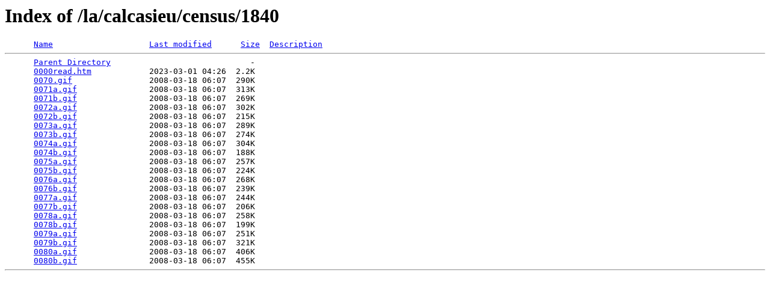

--- FILE ---
content_type: text/html;charset=ISO-8859-1
request_url: http://www.usgwarchives.net/la/calcasieu/census/1840/
body_size: 518
content:
<!DOCTYPE HTML PUBLIC "-//W3C//DTD HTML 3.2 Final//EN">
<html>
 <head>
  <title>Index of /la/calcasieu/census/1840</title>
 </head>
 <body>
<h1>Index of /la/calcasieu/census/1840</h1>
<pre>      <a href="?C=N;O=D">Name</a>                    <a href="?C=M;O=A">Last modified</a>      <a href="?C=S;O=A">Size</a>  <a href="?C=D;O=A">Description</a><hr>      <a href="/la/calcasieu/census/">Parent Directory</a>                             -   
      <a href="0000read.htm">0000read.htm</a>            2023-03-01 04:26  2.2K  
      <a href="0070.gif">0070.gif</a>                2008-03-18 06:07  290K  
      <a href="0071a.gif">0071a.gif</a>               2008-03-18 06:07  313K  
      <a href="0071b.gif">0071b.gif</a>               2008-03-18 06:07  269K  
      <a href="0072a.gif">0072a.gif</a>               2008-03-18 06:07  302K  
      <a href="0072b.gif">0072b.gif</a>               2008-03-18 06:07  215K  
      <a href="0073a.gif">0073a.gif</a>               2008-03-18 06:07  289K  
      <a href="0073b.gif">0073b.gif</a>               2008-03-18 06:07  274K  
      <a href="0074a.gif">0074a.gif</a>               2008-03-18 06:07  304K  
      <a href="0074b.gif">0074b.gif</a>               2008-03-18 06:07  188K  
      <a href="0075a.gif">0075a.gif</a>               2008-03-18 06:07  257K  
      <a href="0075b.gif">0075b.gif</a>               2008-03-18 06:07  224K  
      <a href="0076a.gif">0076a.gif</a>               2008-03-18 06:07  268K  
      <a href="0076b.gif">0076b.gif</a>               2008-03-18 06:07  239K  
      <a href="0077a.gif">0077a.gif</a>               2008-03-18 06:07  244K  
      <a href="0077b.gif">0077b.gif</a>               2008-03-18 06:07  206K  
      <a href="0078a.gif">0078a.gif</a>               2008-03-18 06:07  258K  
      <a href="0078b.gif">0078b.gif</a>               2008-03-18 06:07  199K  
      <a href="0079a.gif">0079a.gif</a>               2008-03-18 06:07  251K  
      <a href="0079b.gif">0079b.gif</a>               2008-03-18 06:07  321K  
      <a href="0080a.gif">0080a.gif</a>               2008-03-18 06:07  406K  
      <a href="0080b.gif">0080b.gif</a>               2008-03-18 06:07  455K  
<hr></pre>
</body></html>
